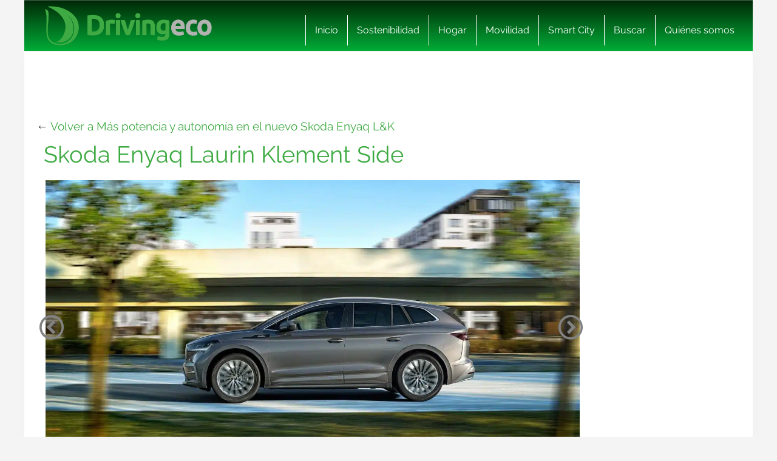

--- FILE ---
content_type: text/html; charset=UTF-8
request_url: https://www.drivingeco.com/mas-potencia-autonomia-nuevo-skoda-enyaq-lk/skoda-enyaq-laurin-klement-side/
body_size: 16456
content:
<!DOCTYPE html>
<html lang="es">
<html xmlns="https://www.w3.org/1999/xhtml" xmlns:og="https://ogp.me/ns#" xmlns:fb="https://www.facebook.com/2008/fbml">
	<head><meta charset="utf-8"><script>if(navigator.userAgent.match(/MSIE|Internet Explorer/i)||navigator.userAgent.match(/Trident\/7\..*?rv:11/i)){var href=document.location.href;if(!href.match(/[?&]nowprocket/)){if(href.indexOf("?")==-1){if(href.indexOf("#")==-1){document.location.href=href+"?nowprocket=1"}else{document.location.href=href.replace("#","?nowprocket=1#")}}else{if(href.indexOf("#")==-1){document.location.href=href+"&nowprocket=1"}else{document.location.href=href.replace("#","&nowprocket=1#")}}}}</script><script>(()=>{class RocketLazyLoadScripts{constructor(){this.v="2.0.3",this.userEvents=["keydown","keyup","mousedown","mouseup","mousemove","mouseover","mouseenter","mouseout","mouseleave","touchmove","touchstart","touchend","touchcancel","wheel","click","dblclick","input","visibilitychange"],this.attributeEvents=["onblur","onclick","oncontextmenu","ondblclick","onfocus","onmousedown","onmouseenter","onmouseleave","onmousemove","onmouseout","onmouseover","onmouseup","onmousewheel","onscroll","onsubmit"]}async t(){this.i(),this.o(),/iP(ad|hone)/.test(navigator.userAgent)&&this.h(),this.u(),this.l(this),this.m(),this.k(this),this.p(this),this._(),await Promise.all([this.R(),this.L()]),this.lastBreath=Date.now(),this.S(this),this.P(),this.D(),this.O(),this.M(),await this.C(this.delayedScripts.normal),await this.C(this.delayedScripts.defer),await this.C(this.delayedScripts.async),this.F("domReady"),await this.T(),await this.j(),await this.I(),this.F("windowLoad"),await this.A(),window.dispatchEvent(new Event("rocket-allScriptsLoaded")),this.everythingLoaded=!0,this.lastTouchEnd&&await new Promise((t=>setTimeout(t,500-Date.now()+this.lastTouchEnd))),this.H(),this.F("all"),this.U(),this.W()}i(){this.CSPIssue=sessionStorage.getItem("rocketCSPIssue"),document.addEventListener("securitypolicyviolation",(t=>{this.CSPIssue||"script-src-elem"!==t.violatedDirective||"data"!==t.blockedURI||(this.CSPIssue=!0,sessionStorage.setItem("rocketCSPIssue",!0))}),{isRocket:!0})}o(){window.addEventListener("pageshow",(t=>{this.persisted=t.persisted,this.realWindowLoadedFired=!0}),{isRocket:!0}),window.addEventListener("pagehide",(()=>{this.onFirstUserAction=null}),{isRocket:!0})}h(){let t;function e(e){t=e}window.addEventListener("touchstart",e,{isRocket:!0}),window.addEventListener("touchend",(function i(o){Math.abs(o.changedTouches[0].pageX-t.changedTouches[0].pageX)<10&&Math.abs(o.changedTouches[0].pageY-t.changedTouches[0].pageY)<10&&o.timeStamp-t.timeStamp<200&&(o.target.dispatchEvent(new PointerEvent("click",{target:o.target,bubbles:!0,cancelable:!0,detail:1})),event.preventDefault(),window.removeEventListener("touchstart",e,{isRocket:!0}),window.removeEventListener("touchend",i,{isRocket:!0}))}),{isRocket:!0})}q(t){this.userActionTriggered||("mousemove"!==t.type||this.firstMousemoveIgnored?"keyup"===t.type||"mouseover"===t.type||"mouseout"===t.type||(this.userActionTriggered=!0,this.onFirstUserAction&&this.onFirstUserAction()):this.firstMousemoveIgnored=!0),"click"===t.type&&t.preventDefault(),this.savedUserEvents.length>0&&(t.stopPropagation(),t.stopImmediatePropagation()),"touchstart"===this.lastEvent&&"touchend"===t.type&&(this.lastTouchEnd=Date.now()),"click"===t.type&&(this.lastTouchEnd=0),this.lastEvent=t.type,this.savedUserEvents.push(t)}u(){this.savedUserEvents=[],this.userEventHandler=this.q.bind(this),this.userEvents.forEach((t=>window.addEventListener(t,this.userEventHandler,{passive:!1,isRocket:!0})))}U(){this.userEvents.forEach((t=>window.removeEventListener(t,this.userEventHandler,{passive:!1,isRocket:!0}))),this.savedUserEvents.forEach((t=>{t.target.dispatchEvent(new window[t.constructor.name](t.type,t))}))}m(){this.eventsMutationObserver=new MutationObserver((t=>{const e="return false";for(const i of t){if("attributes"===i.type){const t=i.target.getAttribute(i.attributeName);t&&t!==e&&(i.target.setAttribute("data-rocket-"+i.attributeName,t),i.target["rocket"+i.attributeName]=new Function("event",t),i.target.setAttribute(i.attributeName,e))}"childList"===i.type&&i.addedNodes.forEach((t=>{if(t.nodeType===Node.ELEMENT_NODE)for(const i of t.attributes)this.attributeEvents.includes(i.name)&&i.value&&""!==i.value&&(t.setAttribute("data-rocket-"+i.name,i.value),t["rocket"+i.name]=new Function("event",i.value),t.setAttribute(i.name,e))}))}})),this.eventsMutationObserver.observe(document,{subtree:!0,childList:!0,attributeFilter:this.attributeEvents})}H(){this.eventsMutationObserver.disconnect(),this.attributeEvents.forEach((t=>{document.querySelectorAll("[data-rocket-"+t+"]").forEach((e=>{e.setAttribute(t,e.getAttribute("data-rocket-"+t)),e.removeAttribute("data-rocket-"+t)}))}))}k(t){Object.defineProperty(HTMLElement.prototype,"onclick",{get(){return this.rocketonclick||null},set(e){this.rocketonclick=e,this.setAttribute(t.everythingLoaded?"onclick":"data-rocket-onclick","this.rocketonclick(event)")}})}S(t){function e(e,i){let o=e[i];e[i]=null,Object.defineProperty(e,i,{get:()=>o,set(s){t.everythingLoaded?o=s:e["rocket"+i]=o=s}})}e(document,"onreadystatechange"),e(window,"onload"),e(window,"onpageshow");try{Object.defineProperty(document,"readyState",{get:()=>t.rocketReadyState,set(e){t.rocketReadyState=e},configurable:!0}),document.readyState="loading"}catch(t){console.log("WPRocket DJE readyState conflict, bypassing")}}l(t){this.originalAddEventListener=EventTarget.prototype.addEventListener,this.originalRemoveEventListener=EventTarget.prototype.removeEventListener,this.savedEventListeners=[],EventTarget.prototype.addEventListener=function(e,i,o){o&&o.isRocket||!t.B(e,this)&&!t.userEvents.includes(e)||t.B(e,this)&&!t.userActionTriggered||e.startsWith("rocket-")||t.everythingLoaded?t.originalAddEventListener.call(this,e,i,o):t.savedEventListeners.push({target:this,remove:!1,type:e,func:i,options:o})},EventTarget.prototype.removeEventListener=function(e,i,o){o&&o.isRocket||!t.B(e,this)&&!t.userEvents.includes(e)||t.B(e,this)&&!t.userActionTriggered||e.startsWith("rocket-")||t.everythingLoaded?t.originalRemoveEventListener.call(this,e,i,o):t.savedEventListeners.push({target:this,remove:!0,type:e,func:i,options:o})}}F(t){"all"===t&&(EventTarget.prototype.addEventListener=this.originalAddEventListener,EventTarget.prototype.removeEventListener=this.originalRemoveEventListener),this.savedEventListeners=this.savedEventListeners.filter((e=>{let i=e.type,o=e.target||window;return"domReady"===t&&"DOMContentLoaded"!==i&&"readystatechange"!==i||("windowLoad"===t&&"load"!==i&&"readystatechange"!==i&&"pageshow"!==i||(this.B(i,o)&&(i="rocket-"+i),e.remove?o.removeEventListener(i,e.func,e.options):o.addEventListener(i,e.func,e.options),!1))}))}p(t){let e;function i(e){return t.everythingLoaded?e:e.split(" ").map((t=>"load"===t||t.startsWith("load.")?"rocket-jquery-load":t)).join(" ")}function o(o){function s(e){const s=o.fn[e];o.fn[e]=o.fn.init.prototype[e]=function(){return this[0]===window&&t.userActionTriggered&&("string"==typeof arguments[0]||arguments[0]instanceof String?arguments[0]=i(arguments[0]):"object"==typeof arguments[0]&&Object.keys(arguments[0]).forEach((t=>{const e=arguments[0][t];delete arguments[0][t],arguments[0][i(t)]=e}))),s.apply(this,arguments),this}}if(o&&o.fn&&!t.allJQueries.includes(o)){const e={DOMContentLoaded:[],"rocket-DOMContentLoaded":[]};for(const t in e)document.addEventListener(t,(()=>{e[t].forEach((t=>t()))}),{isRocket:!0});o.fn.ready=o.fn.init.prototype.ready=function(i){function s(){parseInt(o.fn.jquery)>2?setTimeout((()=>i.bind(document)(o))):i.bind(document)(o)}return t.realDomReadyFired?!t.userActionTriggered||t.fauxDomReadyFired?s():e["rocket-DOMContentLoaded"].push(s):e.DOMContentLoaded.push(s),o([])},s("on"),s("one"),s("off"),t.allJQueries.push(o)}e=o}t.allJQueries=[],o(window.jQuery),Object.defineProperty(window,"jQuery",{get:()=>e,set(t){o(t)}})}P(){const t=new Map;document.write=document.writeln=function(e){const i=document.currentScript,o=document.createRange(),s=i.parentElement;let n=t.get(i);void 0===n&&(n=i.nextSibling,t.set(i,n));const c=document.createDocumentFragment();o.setStart(c,0),c.appendChild(o.createContextualFragment(e)),s.insertBefore(c,n)}}async R(){return new Promise((t=>{this.userActionTriggered?t():this.onFirstUserAction=t}))}async L(){return new Promise((t=>{document.addEventListener("DOMContentLoaded",(()=>{this.realDomReadyFired=!0,t()}),{isRocket:!0})}))}async I(){return this.realWindowLoadedFired?Promise.resolve():new Promise((t=>{window.addEventListener("load",t,{isRocket:!0})}))}M(){this.pendingScripts=[];this.scriptsMutationObserver=new MutationObserver((t=>{for(const e of t)e.addedNodes.forEach((t=>{"SCRIPT"!==t.tagName||t.noModule||t.isWPRocket||this.pendingScripts.push({script:t,promise:new Promise((e=>{const i=()=>{const i=this.pendingScripts.findIndex((e=>e.script===t));i>=0&&this.pendingScripts.splice(i,1),e()};t.addEventListener("load",i,{isRocket:!0}),t.addEventListener("error",i,{isRocket:!0}),setTimeout(i,1e3)}))})}))})),this.scriptsMutationObserver.observe(document,{childList:!0,subtree:!0})}async j(){await this.J(),this.pendingScripts.length?(await this.pendingScripts[0].promise,await this.j()):this.scriptsMutationObserver.disconnect()}D(){this.delayedScripts={normal:[],async:[],defer:[]},document.querySelectorAll("script[type$=rocketlazyloadscript]").forEach((t=>{t.hasAttribute("data-rocket-src")?t.hasAttribute("async")&&!1!==t.async?this.delayedScripts.async.push(t):t.hasAttribute("defer")&&!1!==t.defer||"module"===t.getAttribute("data-rocket-type")?this.delayedScripts.defer.push(t):this.delayedScripts.normal.push(t):this.delayedScripts.normal.push(t)}))}async _(){await this.L();let t=[];document.querySelectorAll("script[type$=rocketlazyloadscript][data-rocket-src]").forEach((e=>{let i=e.getAttribute("data-rocket-src");if(i&&!i.startsWith("data:")){i.startsWith("//")&&(i=location.protocol+i);try{const o=new URL(i).origin;o!==location.origin&&t.push({src:o,crossOrigin:e.crossOrigin||"module"===e.getAttribute("data-rocket-type")})}catch(t){}}})),t=[...new Map(t.map((t=>[JSON.stringify(t),t]))).values()],this.N(t,"preconnect")}async $(t){if(await this.G(),!0!==t.noModule||!("noModule"in HTMLScriptElement.prototype))return new Promise((e=>{let i;function o(){(i||t).setAttribute("data-rocket-status","executed"),e()}try{if(navigator.userAgent.includes("Firefox/")||""===navigator.vendor||this.CSPIssue)i=document.createElement("script"),[...t.attributes].forEach((t=>{let e=t.nodeName;"type"!==e&&("data-rocket-type"===e&&(e="type"),"data-rocket-src"===e&&(e="src"),i.setAttribute(e,t.nodeValue))})),t.text&&(i.text=t.text),t.nonce&&(i.nonce=t.nonce),i.hasAttribute("src")?(i.addEventListener("load",o,{isRocket:!0}),i.addEventListener("error",(()=>{i.setAttribute("data-rocket-status","failed-network"),e()}),{isRocket:!0}),setTimeout((()=>{i.isConnected||e()}),1)):(i.text=t.text,o()),i.isWPRocket=!0,t.parentNode.replaceChild(i,t);else{const i=t.getAttribute("data-rocket-type"),s=t.getAttribute("data-rocket-src");i?(t.type=i,t.removeAttribute("data-rocket-type")):t.removeAttribute("type"),t.addEventListener("load",o,{isRocket:!0}),t.addEventListener("error",(i=>{this.CSPIssue&&i.target.src.startsWith("data:")?(console.log("WPRocket: CSP fallback activated"),t.removeAttribute("src"),this.$(t).then(e)):(t.setAttribute("data-rocket-status","failed-network"),e())}),{isRocket:!0}),s?(t.fetchPriority="high",t.removeAttribute("data-rocket-src"),t.src=s):t.src="data:text/javascript;base64,"+window.btoa(unescape(encodeURIComponent(t.text)))}}catch(i){t.setAttribute("data-rocket-status","failed-transform"),e()}}));t.setAttribute("data-rocket-status","skipped")}async C(t){const e=t.shift();return e?(e.isConnected&&await this.$(e),this.C(t)):Promise.resolve()}O(){this.N([...this.delayedScripts.normal,...this.delayedScripts.defer,...this.delayedScripts.async],"preload")}N(t,e){this.trash=this.trash||[];let i=!0;var o=document.createDocumentFragment();t.forEach((t=>{const s=t.getAttribute&&t.getAttribute("data-rocket-src")||t.src;if(s&&!s.startsWith("data:")){const n=document.createElement("link");n.href=s,n.rel=e,"preconnect"!==e&&(n.as="script",n.fetchPriority=i?"high":"low"),t.getAttribute&&"module"===t.getAttribute("data-rocket-type")&&(n.crossOrigin=!0),t.crossOrigin&&(n.crossOrigin=t.crossOrigin),t.integrity&&(n.integrity=t.integrity),t.nonce&&(n.nonce=t.nonce),o.appendChild(n),this.trash.push(n),i=!1}})),document.head.appendChild(o)}W(){this.trash.forEach((t=>t.remove()))}async T(){try{document.readyState="interactive"}catch(t){}this.fauxDomReadyFired=!0;try{await this.G(),document.dispatchEvent(new Event("rocket-readystatechange")),await this.G(),document.rocketonreadystatechange&&document.rocketonreadystatechange(),await this.G(),document.dispatchEvent(new Event("rocket-DOMContentLoaded")),await this.G(),window.dispatchEvent(new Event("rocket-DOMContentLoaded"))}catch(t){console.error(t)}}async A(){try{document.readyState="complete"}catch(t){}try{await this.G(),document.dispatchEvent(new Event("rocket-readystatechange")),await this.G(),document.rocketonreadystatechange&&document.rocketonreadystatechange(),await this.G(),window.dispatchEvent(new Event("rocket-load")),await this.G(),window.rocketonload&&window.rocketonload(),await this.G(),this.allJQueries.forEach((t=>t(window).trigger("rocket-jquery-load"))),await this.G();const t=new Event("rocket-pageshow");t.persisted=this.persisted,window.dispatchEvent(t),await this.G(),window.rocketonpageshow&&window.rocketonpageshow({persisted:this.persisted})}catch(t){console.error(t)}}async G(){Date.now()-this.lastBreath>45&&(await this.J(),this.lastBreath=Date.now())}async J(){return document.hidden?new Promise((t=>setTimeout(t))):new Promise((t=>requestAnimationFrame(t)))}B(t,e){return e===document&&"readystatechange"===t||(e===document&&"DOMContentLoaded"===t||(e===window&&"DOMContentLoaded"===t||(e===window&&"load"===t||e===window&&"pageshow"===t)))}static run(){(new RocketLazyLoadScripts).t()}}RocketLazyLoadScripts.run()})();</script>
    
    <meta http-equiv="X-UA-Compatible" content="IE=edge">
    <meta name="viewport" content="width=device-width, initial-scale=1, maximum-scale=1">

    <meta name='robots' content='index, follow, max-image-preview:large, max-snippet:-1, max-video-preview:-1' />
	<style>img:is([sizes="auto" i], [sizes^="auto," i]) { contain-intrinsic-size: 3000px 1500px }</style>
	<meta name="uri-translation" content="on" /><link rel="alternate" hreflang="es" href="https://www.drivingeco.com/mas-potencia-autonomia-nuevo-skoda-enyaq-lk/skoda-enyaq-laurin-klement-side/" />
<link rel="alternate" hreflang="ar" href="https://www.drivingeco.com/ar/mas-potencia-autonomia-nuevo-skoda-enyaq-lk/skoda-enyaq-laurin-klement-side/" />
<link rel="alternate" hreflang="eu" href="https://www.drivingeco.com/eu/mas-potencia-autonomia-nuevo-skoda-enyaq-lk/skoda-enyaq-laurin-klement-side/" />
<link rel="alternate" hreflang="be" href="https://www.drivingeco.com/be/mas-potencia-autonomia-nuevo-skoda-enyaq-lk/skoda-enyaq-laurin-klement-side/" />
<link rel="alternate" hreflang="ca" href="https://www.drivingeco.com/ca/mas-potencia-autonomia-nuevo-skoda-enyaq-lk/skoda-enyaq-laurin-klement-side/" />
<link rel="alternate" hreflang="zh-CN" href="https://www.drivingeco.com/zh-CN/mas-potencia-autonomia-nuevo-skoda-enyaq-lk/skoda-enyaq-laurin-klement-side/" />
<link rel="alternate" hreflang="zh-TW" href="https://www.drivingeco.com/zh-TW/mas-potencia-autonomia-nuevo-skoda-enyaq-lk/skoda-enyaq-laurin-klement-side/" />
<link rel="alternate" hreflang="hr" href="https://www.drivingeco.com/hr/mas-potencia-autonomia-nuevo-skoda-enyaq-lk/skoda-enyaq-laurin-klement-side/" />
<link rel="alternate" hreflang="cs" href="https://www.drivingeco.com/cs/mas-potencia-autonomia-nuevo-skoda-enyaq-lk/skoda-enyaq-laurin-klement-side/" />
<link rel="alternate" hreflang="da" href="https://www.drivingeco.com/da/mas-potencia-autonomia-nuevo-skoda-enyaq-lk/skoda-enyaq-laurin-klement-side/" />
<link rel="alternate" hreflang="nl" href="https://www.drivingeco.com/nl/mas-potencia-autonomia-nuevo-skoda-enyaq-lk/skoda-enyaq-laurin-klement-side/" />
<link rel="alternate" hreflang="en" href="https://www.drivingeco.com/en/mas-potencia-autonomia-nuevo-skoda-enyaq-lk/skoda-enyaq-laurin-klement-side/" />
<link rel="alternate" hreflang="et" href="https://www.drivingeco.com/et/mas-potencia-autonomia-nuevo-skoda-enyaq-lk/skoda-enyaq-laurin-klement-side/" />
<link rel="alternate" hreflang="fr" href="https://www.drivingeco.com/fr/mas-potencia-autonomia-nuevo-skoda-enyaq-lk/skoda-enyaq-laurin-klement-side/" />
<link rel="alternate" hreflang="gl" href="https://www.drivingeco.com/gl/mas-potencia-autonomia-nuevo-skoda-enyaq-lk/skoda-enyaq-laurin-klement-side/" />
<link rel="alternate" hreflang="de" href="https://www.drivingeco.com/de/mas-potencia-autonomia-nuevo-skoda-enyaq-lk/skoda-enyaq-laurin-klement-side/" />
<link rel="alternate" hreflang="hu" href="https://www.drivingeco.com/hu/mas-potencia-autonomia-nuevo-skoda-enyaq-lk/skoda-enyaq-laurin-klement-side/" />
<link rel="alternate" hreflang="it" href="https://www.drivingeco.com/it/mas-potencia-autonomia-nuevo-skoda-enyaq-lk/skoda-enyaq-laurin-klement-side/" />
<link rel="alternate" hreflang="ja" href="https://www.drivingeco.com/ja/mas-potencia-autonomia-nuevo-skoda-enyaq-lk/skoda-enyaq-laurin-klement-side/" />
<link rel="alternate" hreflang="ko" href="https://www.drivingeco.com/ko/mas-potencia-autonomia-nuevo-skoda-enyaq-lk/skoda-enyaq-laurin-klement-side/" />
<link rel="alternate" hreflang="ku" href="https://www.drivingeco.com/ku/mas-potencia-autonomia-nuevo-skoda-enyaq-lk/skoda-enyaq-laurin-klement-side/" />
<link rel="alternate" hreflang="pl" href="https://www.drivingeco.com/pl/mas-potencia-autonomia-nuevo-skoda-enyaq-lk/skoda-enyaq-laurin-klement-side/" />
<link rel="alternate" hreflang="pt" href="https://www.drivingeco.com/pt/mas-potencia-autonomia-nuevo-skoda-enyaq-lk/skoda-enyaq-laurin-klement-side/" />
<link rel="alternate" hreflang="pa" href="https://www.drivingeco.com/pa/mas-potencia-autonomia-nuevo-skoda-enyaq-lk/skoda-enyaq-laurin-klement-side/" />
<link rel="alternate" hreflang="ro" href="https://www.drivingeco.com/ro/mas-potencia-autonomia-nuevo-skoda-enyaq-lk/skoda-enyaq-laurin-klement-side/" />
<link rel="alternate" hreflang="ru" href="https://www.drivingeco.com/ru/mas-potencia-autonomia-nuevo-skoda-enyaq-lk/skoda-enyaq-laurin-klement-side/" />
<link rel="alternate" hreflang="sk" href="https://www.drivingeco.com/sk/mas-potencia-autonomia-nuevo-skoda-enyaq-lk/skoda-enyaq-laurin-klement-side/" />
<link rel="alternate" hreflang="sl" href="https://www.drivingeco.com/sl/mas-potencia-autonomia-nuevo-skoda-enyaq-lk/skoda-enyaq-laurin-klement-side/" />
<link rel="alternate" hreflang="tr" href="https://www.drivingeco.com/tr/mas-potencia-autonomia-nuevo-skoda-enyaq-lk/skoda-enyaq-laurin-klement-side/" />

	<!-- This site is optimized with the Yoast SEO plugin v25.1 - https://yoast.com/wordpress/plugins/seo/ -->
	<title>Skoda Enyaq Laurin Klement Side - Driving ECO</title><link rel="preload" data-rocket-preload as="image" imagesrcset="https://i.bstr.es/drivingeco/2023/05/Skoda-Enyaq-Laurin-Klement-Side-880x495.jpg.webp 880w, https://i.bstr.es/drivingeco/2023/05/Skoda-Enyaq-Laurin-Klement-Side-1024x576.jpg.webp 1024w, https://i.bstr.es/drivingeco/2023/05/Skoda-Enyaq-Laurin-Klement-Side-768x432.jpg.webp 768w, https://i.bstr.es/drivingeco/2023/05/Skoda-Enyaq-Laurin-Klement-Side-1536x864.jpg.webp 1536w, https://i.bstr.es/drivingeco/2023/05/Skoda-Enyaq-Laurin-Klement-Side-1220x686.jpg.webp 1220w, https://i.bstr.es/drivingeco/2023/05/Skoda-Enyaq-Laurin-Klement-Side-1600x900.jpg.webp 1600w, https://i.bstr.es/drivingeco/2023/05/Skoda-Enyaq-Laurin-Klement-Side-700x394.jpg.webp 700w, https://i.bstr.es/drivingeco/2023/05/Skoda-Enyaq-Laurin-Klement-Side-400x225.jpg.webp 400w, https://i.bstr.es/drivingeco/2023/05/Skoda-Enyaq-Laurin-Klement-Side-270x152.jpg.webp 270w, https://i.bstr.es/drivingeco/2023/05/Skoda-Enyaq-Laurin-Klement-Side.jpg.webp 1920w" imagesizes="(max-width: px) 100vw, px" fetchpriority="high">
	<link rel="canonical" href="https://www.drivingeco.com/mas-potencia-autonomia-nuevo-skoda-enyaq-lk/skoda-enyaq-laurin-klement-side/" />
	<meta property="og:locale" content="es_ES" />
	<meta property="og:type" content="article" />
	<meta property="og:title" content="Skoda Enyaq Laurin Klement Side - Driving ECO" />
	<meta property="og:description" content="Skoda Enyaq Laurin Klement Side" />
	<meta property="og:url" content="https://www.drivingeco.com/mas-potencia-autonomia-nuevo-skoda-enyaq-lk/skoda-enyaq-laurin-klement-side/" />
	<meta property="og:site_name" content="Driving ECO" />
	<meta property="og:image" content="https://www.drivingeco.com/mas-potencia-autonomia-nuevo-skoda-enyaq-lk/skoda-enyaq-laurin-klement-side" />
	<meta property="og:image:width" content="1920" />
	<meta property="og:image:height" content="1080" />
	<meta property="og:image:type" content="image/jpeg" />
	<meta name="twitter:card" content="summary_large_image" />
	<script type="application/ld+json" class="yoast-schema-graph">{"@context":"https://schema.org","@graph":[{"@type":"WebPage","@id":"https://www.drivingeco.com/mas-potencia-autonomia-nuevo-skoda-enyaq-lk/skoda-enyaq-laurin-klement-side/","url":"https://www.drivingeco.com/mas-potencia-autonomia-nuevo-skoda-enyaq-lk/skoda-enyaq-laurin-klement-side/","name":"Skoda Enyaq Laurin Klement Side - Driving ECO","isPartOf":{"@id":"https://www.drivingeco.com/#website"},"primaryImageOfPage":{"@id":"https://www.drivingeco.com/mas-potencia-autonomia-nuevo-skoda-enyaq-lk/skoda-enyaq-laurin-klement-side/#primaryimage"},"image":{"@id":"https://www.drivingeco.com/mas-potencia-autonomia-nuevo-skoda-enyaq-lk/skoda-enyaq-laurin-klement-side/#primaryimage"},"thumbnailUrl":"https://i.bstr.es/drivingeco/2023/05/Skoda-Enyaq-Laurin-Klement-Side.jpg","datePublished":"2023-05-24T00:46:37+00:00","breadcrumb":{"@id":"https://www.drivingeco.com/mas-potencia-autonomia-nuevo-skoda-enyaq-lk/skoda-enyaq-laurin-klement-side/#breadcrumb"},"inLanguage":"es","potentialAction":[{"@type":"ReadAction","target":["https://www.drivingeco.com/mas-potencia-autonomia-nuevo-skoda-enyaq-lk/skoda-enyaq-laurin-klement-side/"]}]},{"@type":"ImageObject","inLanguage":"es","@id":"https://www.drivingeco.com/mas-potencia-autonomia-nuevo-skoda-enyaq-lk/skoda-enyaq-laurin-klement-side/#primaryimage","url":"https://i.bstr.es/drivingeco/2023/05/Skoda-Enyaq-Laurin-Klement-Side.jpg","contentUrl":"https://i.bstr.es/drivingeco/2023/05/Skoda-Enyaq-Laurin-Klement-Side.jpg"},{"@type":"BreadcrumbList","@id":"https://www.drivingeco.com/mas-potencia-autonomia-nuevo-skoda-enyaq-lk/skoda-enyaq-laurin-klement-side/#breadcrumb","itemListElement":[{"@type":"ListItem","position":1,"name":"Home","item":"https://www.drivingeco.com/"},{"@type":"ListItem","position":2,"name":"Más potencia y autonomía en el nuevo Skoda Enyaq L&#038;K","item":"https://www.drivingeco.com/mas-potencia-autonomia-nuevo-skoda-enyaq-lk/"},{"@type":"ListItem","position":3,"name":"Skoda Enyaq Laurin Klement Side"}]},{"@type":"WebSite","@id":"https://www.drivingeco.com/#website","url":"https://www.drivingeco.com/","name":"Driving ECO","description":"","potentialAction":[{"@type":"SearchAction","target":{"@type":"EntryPoint","urlTemplate":"https://www.drivingeco.com/?s={search_term_string}"},"query-input":{"@type":"PropertyValueSpecification","valueRequired":true,"valueName":"search_term_string"}}],"inLanguage":"es"}]}</script>
	<!-- / Yoast SEO plugin. -->


<link rel='dns-prefetch' href='//i.bstr.es' />

<style id='wp-emoji-styles-inline-css' type='text/css'>

	img.wp-smiley, img.emoji {
		display: inline !important;
		border: none !important;
		box-shadow: none !important;
		height: 1em !important;
		width: 1em !important;
		margin: 0 0.07em !important;
		vertical-align: -0.1em !important;
		background: none !important;
		padding: 0 !important;
	}
</style>
<link rel='stylesheet' id='wp-block-library-css' href='https://www.drivingeco.com/wp-includes/css/dist/block-library/style.min.css?ver=6.8.1' type='text/css' media='all' />
<style id='classic-theme-styles-inline-css' type='text/css'>
/*! This file is auto-generated */
.wp-block-button__link{color:#fff;background-color:#32373c;border-radius:9999px;box-shadow:none;text-decoration:none;padding:calc(.667em + 2px) calc(1.333em + 2px);font-size:1.125em}.wp-block-file__button{background:#32373c;color:#fff;text-decoration:none}
</style>
<style id='global-styles-inline-css' type='text/css'>
:root{--wp--preset--aspect-ratio--square: 1;--wp--preset--aspect-ratio--4-3: 4/3;--wp--preset--aspect-ratio--3-4: 3/4;--wp--preset--aspect-ratio--3-2: 3/2;--wp--preset--aspect-ratio--2-3: 2/3;--wp--preset--aspect-ratio--16-9: 16/9;--wp--preset--aspect-ratio--9-16: 9/16;--wp--preset--color--black: #000000;--wp--preset--color--cyan-bluish-gray: #abb8c3;--wp--preset--color--white: #ffffff;--wp--preset--color--pale-pink: #f78da7;--wp--preset--color--vivid-red: #cf2e2e;--wp--preset--color--luminous-vivid-orange: #ff6900;--wp--preset--color--luminous-vivid-amber: #fcb900;--wp--preset--color--light-green-cyan: #7bdcb5;--wp--preset--color--vivid-green-cyan: #00d084;--wp--preset--color--pale-cyan-blue: #8ed1fc;--wp--preset--color--vivid-cyan-blue: #0693e3;--wp--preset--color--vivid-purple: #9b51e0;--wp--preset--gradient--vivid-cyan-blue-to-vivid-purple: linear-gradient(135deg,rgba(6,147,227,1) 0%,rgb(155,81,224) 100%);--wp--preset--gradient--light-green-cyan-to-vivid-green-cyan: linear-gradient(135deg,rgb(122,220,180) 0%,rgb(0,208,130) 100%);--wp--preset--gradient--luminous-vivid-amber-to-luminous-vivid-orange: linear-gradient(135deg,rgba(252,185,0,1) 0%,rgba(255,105,0,1) 100%);--wp--preset--gradient--luminous-vivid-orange-to-vivid-red: linear-gradient(135deg,rgba(255,105,0,1) 0%,rgb(207,46,46) 100%);--wp--preset--gradient--very-light-gray-to-cyan-bluish-gray: linear-gradient(135deg,rgb(238,238,238) 0%,rgb(169,184,195) 100%);--wp--preset--gradient--cool-to-warm-spectrum: linear-gradient(135deg,rgb(74,234,220) 0%,rgb(151,120,209) 20%,rgb(207,42,186) 40%,rgb(238,44,130) 60%,rgb(251,105,98) 80%,rgb(254,248,76) 100%);--wp--preset--gradient--blush-light-purple: linear-gradient(135deg,rgb(255,206,236) 0%,rgb(152,150,240) 100%);--wp--preset--gradient--blush-bordeaux: linear-gradient(135deg,rgb(254,205,165) 0%,rgb(254,45,45) 50%,rgb(107,0,62) 100%);--wp--preset--gradient--luminous-dusk: linear-gradient(135deg,rgb(255,203,112) 0%,rgb(199,81,192) 50%,rgb(65,88,208) 100%);--wp--preset--gradient--pale-ocean: linear-gradient(135deg,rgb(255,245,203) 0%,rgb(182,227,212) 50%,rgb(51,167,181) 100%);--wp--preset--gradient--electric-grass: linear-gradient(135deg,rgb(202,248,128) 0%,rgb(113,206,126) 100%);--wp--preset--gradient--midnight: linear-gradient(135deg,rgb(2,3,129) 0%,rgb(40,116,252) 100%);--wp--preset--font-size--small: 13px;--wp--preset--font-size--medium: 20px;--wp--preset--font-size--large: 36px;--wp--preset--font-size--x-large: 42px;--wp--preset--spacing--20: 0.44rem;--wp--preset--spacing--30: 0.67rem;--wp--preset--spacing--40: 1rem;--wp--preset--spacing--50: 1.5rem;--wp--preset--spacing--60: 2.25rem;--wp--preset--spacing--70: 3.38rem;--wp--preset--spacing--80: 5.06rem;--wp--preset--shadow--natural: 6px 6px 9px rgba(0, 0, 0, 0.2);--wp--preset--shadow--deep: 12px 12px 50px rgba(0, 0, 0, 0.4);--wp--preset--shadow--sharp: 6px 6px 0px rgba(0, 0, 0, 0.2);--wp--preset--shadow--outlined: 6px 6px 0px -3px rgba(255, 255, 255, 1), 6px 6px rgba(0, 0, 0, 1);--wp--preset--shadow--crisp: 6px 6px 0px rgba(0, 0, 0, 1);}:where(.is-layout-flex){gap: 0.5em;}:where(.is-layout-grid){gap: 0.5em;}body .is-layout-flex{display: flex;}.is-layout-flex{flex-wrap: wrap;align-items: center;}.is-layout-flex > :is(*, div){margin: 0;}body .is-layout-grid{display: grid;}.is-layout-grid > :is(*, div){margin: 0;}:where(.wp-block-columns.is-layout-flex){gap: 2em;}:where(.wp-block-columns.is-layout-grid){gap: 2em;}:where(.wp-block-post-template.is-layout-flex){gap: 1.25em;}:where(.wp-block-post-template.is-layout-grid){gap: 1.25em;}.has-black-color{color: var(--wp--preset--color--black) !important;}.has-cyan-bluish-gray-color{color: var(--wp--preset--color--cyan-bluish-gray) !important;}.has-white-color{color: var(--wp--preset--color--white) !important;}.has-pale-pink-color{color: var(--wp--preset--color--pale-pink) !important;}.has-vivid-red-color{color: var(--wp--preset--color--vivid-red) !important;}.has-luminous-vivid-orange-color{color: var(--wp--preset--color--luminous-vivid-orange) !important;}.has-luminous-vivid-amber-color{color: var(--wp--preset--color--luminous-vivid-amber) !important;}.has-light-green-cyan-color{color: var(--wp--preset--color--light-green-cyan) !important;}.has-vivid-green-cyan-color{color: var(--wp--preset--color--vivid-green-cyan) !important;}.has-pale-cyan-blue-color{color: var(--wp--preset--color--pale-cyan-blue) !important;}.has-vivid-cyan-blue-color{color: var(--wp--preset--color--vivid-cyan-blue) !important;}.has-vivid-purple-color{color: var(--wp--preset--color--vivid-purple) !important;}.has-black-background-color{background-color: var(--wp--preset--color--black) !important;}.has-cyan-bluish-gray-background-color{background-color: var(--wp--preset--color--cyan-bluish-gray) !important;}.has-white-background-color{background-color: var(--wp--preset--color--white) !important;}.has-pale-pink-background-color{background-color: var(--wp--preset--color--pale-pink) !important;}.has-vivid-red-background-color{background-color: var(--wp--preset--color--vivid-red) !important;}.has-luminous-vivid-orange-background-color{background-color: var(--wp--preset--color--luminous-vivid-orange) !important;}.has-luminous-vivid-amber-background-color{background-color: var(--wp--preset--color--luminous-vivid-amber) !important;}.has-light-green-cyan-background-color{background-color: var(--wp--preset--color--light-green-cyan) !important;}.has-vivid-green-cyan-background-color{background-color: var(--wp--preset--color--vivid-green-cyan) !important;}.has-pale-cyan-blue-background-color{background-color: var(--wp--preset--color--pale-cyan-blue) !important;}.has-vivid-cyan-blue-background-color{background-color: var(--wp--preset--color--vivid-cyan-blue) !important;}.has-vivid-purple-background-color{background-color: var(--wp--preset--color--vivid-purple) !important;}.has-black-border-color{border-color: var(--wp--preset--color--black) !important;}.has-cyan-bluish-gray-border-color{border-color: var(--wp--preset--color--cyan-bluish-gray) !important;}.has-white-border-color{border-color: var(--wp--preset--color--white) !important;}.has-pale-pink-border-color{border-color: var(--wp--preset--color--pale-pink) !important;}.has-vivid-red-border-color{border-color: var(--wp--preset--color--vivid-red) !important;}.has-luminous-vivid-orange-border-color{border-color: var(--wp--preset--color--luminous-vivid-orange) !important;}.has-luminous-vivid-amber-border-color{border-color: var(--wp--preset--color--luminous-vivid-amber) !important;}.has-light-green-cyan-border-color{border-color: var(--wp--preset--color--light-green-cyan) !important;}.has-vivid-green-cyan-border-color{border-color: var(--wp--preset--color--vivid-green-cyan) !important;}.has-pale-cyan-blue-border-color{border-color: var(--wp--preset--color--pale-cyan-blue) !important;}.has-vivid-cyan-blue-border-color{border-color: var(--wp--preset--color--vivid-cyan-blue) !important;}.has-vivid-purple-border-color{border-color: var(--wp--preset--color--vivid-purple) !important;}.has-vivid-cyan-blue-to-vivid-purple-gradient-background{background: var(--wp--preset--gradient--vivid-cyan-blue-to-vivid-purple) !important;}.has-light-green-cyan-to-vivid-green-cyan-gradient-background{background: var(--wp--preset--gradient--light-green-cyan-to-vivid-green-cyan) !important;}.has-luminous-vivid-amber-to-luminous-vivid-orange-gradient-background{background: var(--wp--preset--gradient--luminous-vivid-amber-to-luminous-vivid-orange) !important;}.has-luminous-vivid-orange-to-vivid-red-gradient-background{background: var(--wp--preset--gradient--luminous-vivid-orange-to-vivid-red) !important;}.has-very-light-gray-to-cyan-bluish-gray-gradient-background{background: var(--wp--preset--gradient--very-light-gray-to-cyan-bluish-gray) !important;}.has-cool-to-warm-spectrum-gradient-background{background: var(--wp--preset--gradient--cool-to-warm-spectrum) !important;}.has-blush-light-purple-gradient-background{background: var(--wp--preset--gradient--blush-light-purple) !important;}.has-blush-bordeaux-gradient-background{background: var(--wp--preset--gradient--blush-bordeaux) !important;}.has-luminous-dusk-gradient-background{background: var(--wp--preset--gradient--luminous-dusk) !important;}.has-pale-ocean-gradient-background{background: var(--wp--preset--gradient--pale-ocean) !important;}.has-electric-grass-gradient-background{background: var(--wp--preset--gradient--electric-grass) !important;}.has-midnight-gradient-background{background: var(--wp--preset--gradient--midnight) !important;}.has-small-font-size{font-size: var(--wp--preset--font-size--small) !important;}.has-medium-font-size{font-size: var(--wp--preset--font-size--medium) !important;}.has-large-font-size{font-size: var(--wp--preset--font-size--large) !important;}.has-x-large-font-size{font-size: var(--wp--preset--font-size--x-large) !important;}
:where(.wp-block-post-template.is-layout-flex){gap: 1.25em;}:where(.wp-block-post-template.is-layout-grid){gap: 1.25em;}
:where(.wp-block-columns.is-layout-flex){gap: 2em;}:where(.wp-block-columns.is-layout-grid){gap: 2em;}
:root :where(.wp-block-pullquote){font-size: 1.5em;line-height: 1.6;}
</style>
<style id='rocket-lazyload-inline-css' type='text/css'>
.rll-youtube-player{position:relative;padding-bottom:56.23%;height:0;overflow:hidden;max-width:100%;}.rll-youtube-player:focus-within{outline: 2px solid currentColor;outline-offset: 5px;}.rll-youtube-player iframe{position:absolute;top:0;left:0;width:100%;height:100%;z-index:100;background:0 0}.rll-youtube-player img{bottom:0;display:block;left:0;margin:auto;max-width:100%;width:100%;position:absolute;right:0;top:0;border:none;height:auto;-webkit-transition:.4s all;-moz-transition:.4s all;transition:.4s all}.rll-youtube-player img:hover{-webkit-filter:brightness(75%)}.rll-youtube-player .play{height:100%;width:100%;left:0;top:0;position:absolute;background:url(https://www.drivingeco.com/wp-content/plugins/wp-rocket/assets/img/youtube.png) no-repeat center;background-color: transparent !important;cursor:pointer;border:none;}
</style>
<script type="rocketlazyloadscript" data-rocket-type="text/javascript" data-rocket-src="https://www.drivingeco.com/wp-includes/js/jquery/jquery.min.js?ver=3.7.1" id="jquery-core-js"></script>
<script type="rocketlazyloadscript" data-rocket-type="text/javascript" data-rocket-src="https://www.drivingeco.com/wp-includes/js/jquery/jquery-migrate.min.js?ver=3.4.1" id="jquery-migrate-js"></script>
<link rel="https://api.w.org/" href="https://www.drivingeco.com/wp-json/" /><link rel="alternate" title="JSON" type="application/json" href="https://www.drivingeco.com/wp-json/wp/v2/media/52710" /><link rel="alternate" title="oEmbed (JSON)" type="application/json+oembed" href="https://www.drivingeco.com/wp-json/oembed/1.0/embed?url=https%3A%2F%2Fwww.drivingeco.com%2Fmas-potencia-autonomia-nuevo-skoda-enyaq-lk%2Fskoda-enyaq-laurin-klement-side%2F" />
<link rel="alternate" title="oEmbed (XML)" type="text/xml+oembed" href="https://www.drivingeco.com/wp-json/oembed/1.0/embed?url=https%3A%2F%2Fwww.drivingeco.com%2Fmas-potencia-autonomia-nuevo-skoda-enyaq-lk%2Fskoda-enyaq-laurin-klement-side%2F&#038;format=xml" />
	<link rel="icon" type="image/png" href="https://www.drivingeco.com/wp-content/uploads/2018/08/drivingeco-16x16.png">
	<link rel="apple-touch-icon-precomposed" sizes="76x76" href="https://www.drivingeco.com/wp-content/uploads/2018/08/drivingeco76x76.png"/>
	<link rel="apple-touch-icon-precomposed" sizes="120x120" href="https://www.drivingeco.com/wp-content/uploads/2018/08/drivingeco120x120.png"/>
	<link rel="apple-touch-icon-precomposed" sizes="152x152" href="https://www.drivingeco.com/wp-content/uploads/2018/08/drivingeco152x152.png"/>
	<link rel="apple-touch-icon-precomposed" sizes="114x114" href="https://www.drivingeco.com/wp-content/uploads/2018/08/drivingeco120x120.png"/>
	<link rel="apple-touch-icon-precomposed" sizes="144x144" href="https://www.drivingeco.com/wp-content/uploads/2018/08/drivingeco144x144.png"/>	
<!-- incrementa -->	    <script type="rocketlazyloadscript" async data-rocket-type='text/javascript'>
            var a = new XMLHttpRequest();
            a.open("GET","https://www.drivingeco.com/wp-content/themes/comun9/incrementa.php?id=52710&bd=drivingeco");
            a.send(null);
	   </script>
				
			<script type="application/ld+json">
			{
			  "@context": "https://schema.org",
			  "@type": "NewsArticle",
			  "mainEntityOfPage": {
			    "@type": "WebPage",
			    "@id": "https://www.drivingeco.com/mas-potencia-autonomia-nuevo-skoda-enyaq-lk/skoda-enyaq-laurin-klement-side/"
			  },
			  "headline": "",
			  "image": "https://i.bstr.es/drivingeco/2023/05/Skoda-Enyaq-Laurin-Klement-Side-880x495.jpg",
			  "datePublished": "2023-05-24",
			  "dateModified": "2023-05-24",
			  "author": {
			    "@type": "Person",
			    "name": "Javier Cantagalli"
			  },
			   "publisher": {
			    "@type": "Organization",
			    "name": "drivingeco",
			    "logo": {
			      "@type": "ImageObject",
			      "url": "https://www.drivingeco.com/favicon.ico"
			    }
			  },
			  "description": "Skoda Enyaq Laurin Klement Side"
			}
			</script>	
		<!-- ## NXS/OG ## --><!-- ## NXSOGTAGS ## --><!-- ## NXS/OG ## -->
<noscript><style id="rocket-lazyload-nojs-css">.rll-youtube-player, [data-lazy-src]{display:none !important;}</style></noscript>





<!-- Google Tag Manager -->
<script type="rocketlazyloadscript">(function(w,d,s,l,i){w[l]=w[l]||[];w[l].push({'gtm.start':
new Date().getTime(),event:'gtm.js'});var f=d.getElementsByTagName(s)[0],
j=d.createElement(s),dl=l!='dataLayer'?'&l='+l:'';j.async=true;j.src=
'https://www.googletagmanager.com/gtm.js?id='+i+dl;f.parentNode.insertBefore(j,f);
})(window,document,'script','dataLayer','GTM-MGNRFSQ');</script>
<!-- End Google Tag Manager -->


<noscript><style type="text/css"> .wpb_animate_when_almost_visible { opacity: 1; }</style></noscript>

<!-- Google Tag Manager (noscript) -->
<noscript><iframe src="https://www.googletagmanager.com/ns.html?id=GTM-MGNRFSQ"
height="0" width="0" style="display:none;visibility:hidden"></iframe></noscript>
<!-- End Google Tag Manager (noscript) -->



<script type="rocketlazyloadscript">var adTarget="";</script>
<script type="rocketlazyloadscript" data-rocket-src="https://tmadspot.s3.eu-west-3.amazonaws.com/ads/250199.js"></script>
<script type="rocketlazyloadscript" async data-rocket-src="https://t.seedtag.com/t/7860-6497-01.js"></script>


		
	
	<!-- google adsense + adspot -->
	<script type="rocketlazyloadscript">
		var currentLang = document.getElementsByTagName('html')[0].getAttribute('lang');
		console.log(currentLang);
		if ( currentLang !== 'es' && currentLang !== 'es-ES' &&  currentLang !== 'pt' && currentLang !== 'pt-PT') {
			var script = document.createElement('script');
			script.async = true;
			script.src = 'https://pagead2.googlesyndication.com/pagead/js/adsbygoogle.js?client=ca-pub-0089260600075656';
			script.crossOrigin = 'anonymous';
			document.head.appendChild(script);
		}
		else{
			var script = document.createElement('script');
			script.async = true;
			script.src = 'https://ssm.codes/smart-tag/drivingeco.js';
			document.head.appendChild(script);

		}
	</script>
	<!-- google adsense -->





<!-- Google tag (gtag.js) -->
<script type="rocketlazyloadscript" async data-rocket-src="https://www.googletagmanager.com/gtag/js?id=G-CE3ZWTD17F"></script>
<script type="rocketlazyloadscript">
  window.dataLayer = window.dataLayer || [];
  function gtag(){dataLayer.push(arguments);}
  gtag('js', new Date());

	gtag('config', 'G-CE3ZWTD17F', {
	   'custom_map': {
	     'dimension1': 'domain'
	   }
	});
	
	gtag('event', 'set_domain', {'domain': 'drivingeco.com'});
</script>



    

         
	
  <meta name="generator" content="WP Rocket 3.18.3" data-wpr-features="wpr_delay_js wpr_minify_js wpr_lazyload_images wpr_lazyload_iframes wpr_oci wpr_minify_css wpr_preload_links wpr_desktop" /></head>
  <body class="attachment wp-singular attachment-template-default single single-attachment postid-52710 attachmentid-52710 attachment-jpeg wp-theme-comun9 wp-child-theme-drivingeco skoda-enyaq-laurin-klement-side">
  
	
	

	
	
<nav class="navbar navbar-default" role="navigation">
	<div  class="row">
  <!-- El logotipo y el icono que despliega el menú se agrupan
       para mostrarlos mejor en los dispositivos móviles -->
  <div class="navbar-header">
   	<button class="navbar-toggle" type="button" data-bs-toggle="collapse" data-bs-target="#navbar" aria-controls="navbar" aria-expanded="false" aria-label="Toggle navigation">
      <span class="sr-only">Desplegar navegación</span>
      <span class="icon-bar"></span>
      <span class="icon-bar"></span>
      <span class="icon-bar"></span>
    </button>

    <a class="navbar-brand" href="https://www.drivingeco.com" aria-label="logo cabecera"></a>
  </div>
 
  <div id="navbar" class="navbar-collapse collapse">
          <div class="menu-navbar-container"><ul id="menu-navbar" class="nav navbar-nav"><li id="menu-item-135" class="menu-item menu-item-type-post_type menu-item-object-page menu-item-home menu-item-135"><a href="https://www.drivingeco.com/">Inicio</a></li>
<li id="menu-item-56116" class="menu-item menu-item-type-taxonomy menu-item-object-category menu-item-56116"><a href="https://www.drivingeco.com/sostenibilidad/">Sostenibilidad</a></li>
<li id="menu-item-56118" class="menu-item menu-item-type-taxonomy menu-item-object-category menu-item-56118"><a href="https://www.drivingeco.com/hogar/">Hogar</a></li>
<li id="menu-item-56229" class="menu-item menu-item-type-taxonomy menu-item-object-category menu-item-56229"><a href="https://www.drivingeco.com/movilidad/">Movilidad</a></li>
<li id="menu-item-56117" class="menu-item menu-item-type-taxonomy menu-item-object-category menu-item-56117"><a href="https://www.drivingeco.com/smart-city/">Smart City</a></li>
<li id="menu-item-16671" class="menu-item menu-item-type-post_type menu-item-object-page menu-item-16671"><a href="https://www.drivingeco.com/buscar/">Buscar</a></li>
<li id="menu-item-26509" class="menu-item menu-item-type-post_type menu-item-object-page menu-item-26509"><a href="https://www.drivingeco.com/quienes-somos/">Quiénes somos</a></li>
</ul></div>        </div><!--/.navbar-collapse -->
    </div><!--/.row -->
</nav>
  

    <div  class="main-content">
	<section >
		
	
    	<div class="row">
		
	        <div class="col-md-12 center fullpubli">
	        	<div id="mega-sup"></div><div id="interstitial"></div><div id="sky-left"></div><div id="sky-right"></div>	        </div>
	
						  <div class="contenido-galeria"> 
				<div class="content">
											<div class="galeria" id="post-52710">
														<div class="boton-social">
															</div>

							 
								&larr; <a href="https://www.drivingeco.com/mas-potencia-autonomia-nuevo-skoda-enyaq-lk/" rel="nofollow">Volver a Más potencia y autonomía en el nuevo Skoda Enyaq L&#038;K</a>
							
							<h1 class="tit-galeria">Skoda Enyaq Laurin Klement Side</h1>
							
							<div class="entry">
																								
																<div id="imagen" class="contenedor-de-imagen">
									<picture class="img-responsive aligncenter">
<source type="image/webp" srcset="https://i.bstr.es/drivingeco/2023/05/Skoda-Enyaq-Laurin-Klement-Side-880x495.jpg.webp 880w, https://i.bstr.es/drivingeco/2023/05/Skoda-Enyaq-Laurin-Klement-Side-1024x576.jpg.webp 1024w, https://i.bstr.es/drivingeco/2023/05/Skoda-Enyaq-Laurin-Klement-Side-768x432.jpg.webp 768w, https://i.bstr.es/drivingeco/2023/05/Skoda-Enyaq-Laurin-Klement-Side-1536x864.jpg.webp 1536w, https://i.bstr.es/drivingeco/2023/05/Skoda-Enyaq-Laurin-Klement-Side-1220x686.jpg.webp 1220w, https://i.bstr.es/drivingeco/2023/05/Skoda-Enyaq-Laurin-Klement-Side-1600x900.jpg.webp 1600w, https://i.bstr.es/drivingeco/2023/05/Skoda-Enyaq-Laurin-Klement-Side-700x394.jpg.webp 700w, https://i.bstr.es/drivingeco/2023/05/Skoda-Enyaq-Laurin-Klement-Side-400x225.jpg.webp 400w, https://i.bstr.es/drivingeco/2023/05/Skoda-Enyaq-Laurin-Klement-Side-270x152.jpg.webp 270w, https://i.bstr.es/drivingeco/2023/05/Skoda-Enyaq-Laurin-Klement-Side.jpg.webp 1920w" sizes="(max-width: px) 100vw, px"/>
<img data-no-lazy="" fetchpriority="high" src="https://i.bstr.es/drivingeco/2023/05/Skoda-Enyaq-Laurin-Klement-Side-880x495.jpg" srcset="https://i.bstr.es/drivingeco/2023/05/Skoda-Enyaq-Laurin-Klement-Side-880x495.jpg 880w, https://i.bstr.es/drivingeco/2023/05/Skoda-Enyaq-Laurin-Klement-Side-1024x576.jpg 1024w, https://i.bstr.es/drivingeco/2023/05/Skoda-Enyaq-Laurin-Klement-Side-768x432.jpg 768w, https://i.bstr.es/drivingeco/2023/05/Skoda-Enyaq-Laurin-Klement-Side-1536x864.jpg 1536w, https://i.bstr.es/drivingeco/2023/05/Skoda-Enyaq-Laurin-Klement-Side-1220x686.jpg 1220w, https://i.bstr.es/drivingeco/2023/05/Skoda-Enyaq-Laurin-Klement-Side-1600x900.jpg 1600w, https://i.bstr.es/drivingeco/2023/05/Skoda-Enyaq-Laurin-Klement-Side-700x394.jpg 700w, https://i.bstr.es/drivingeco/2023/05/Skoda-Enyaq-Laurin-Klement-Side-400x225.jpg 400w, https://i.bstr.es/drivingeco/2023/05/Skoda-Enyaq-Laurin-Klement-Side-270x152.jpg 270w, https://i.bstr.es/drivingeco/2023/05/Skoda-Enyaq-Laurin-Klement-Side.jpg 1920w" sizes="(max-width: px) 100vw, px" alt="" width="880" height="495"/>
</picture>

								
									<div class="navegacion-galeria">
																					<div class="atras"><a href="https://www.drivingeco.com/mas-potencia-autonomia-nuevo-skoda-enyaq-lk/skoda-enyaq-laurin-klement-front/#imagen"><span class="icon-circle-left"></span></a></div>
																															<div class="adelante"><a href="https://www.drivingeco.com/mas-potencia-autonomia-nuevo-skoda-enyaq-lk/skoda-enyaq-laurin-klement-coupe/#imagen"><span class="icon-circle-right"></span></a></div>
																			</div>

																			<div class="both"><a href="https://i.bstr.es/drivingeco/2023/05/Skoda-Enyaq-Laurin-Klement-Side.jpg" target="_blank" class="vistacompleta">Clic para pantalla completa</a></div>
																	
								</div>

								<div class="both publi-image-abajo">
								</div>
						   </div>
						</div>

							
									
					</div><!-- Fin class content -->

				</div><!-- FIN contenido-galeria -->
				
				<div class="col-md-3 publimargen">
					<div id="roba1"></div>				</div>
				
				<div class="col-md-12">
					<div class='gallery'><dl class='gallery-item'>
                    <dt class='gallery-icon landscape'>
                            <a href='https://www.drivingeco.com/mas-potencia-autonomia-nuevo-skoda-enyaq-lk/skoda-enyaq-laurin-klement-front/'><picture decoding="async" class="attachment-gallery-thumbnail2 size-gallery-thumbnail2">
<source type="image/webp" srcset="https://i.bstr.es/drivingeco/2023/05/Skoda-Enyaq-Laurin-Klement-Front-226x166.jpg.webp 226w, https://i.bstr.es/drivingeco/2023/05/Skoda-Enyaq-Laurin-Klement-Front-135x100.jpg.webp 135w, https://i.bstr.es/drivingeco/2023/05/Skoda-Enyaq-Laurin-Klement-Front-202x149.jpg.webp 202w" sizes="(max-width: 226px) 100vw, 226px"/>
<img src="https://i.bstr.es/comun/1x1.trans.gif" data-lazy-src="https://i.bstr.es/drivingeco/2023/05/Skoda-Enyaq-Laurin-Klement-Front-226x166.jpg" decoding="async" width="226" height="166" alt="Skoda Enyaq Laurin Klement Front" srcset="https://i.bstr.es/drivingeco/2023/05/Skoda-Enyaq-Laurin-Klement-Front-226x166.jpg 226w, https://i.bstr.es/drivingeco/2023/05/Skoda-Enyaq-Laurin-Klement-Front-135x100.jpg 135w, https://i.bstr.es/drivingeco/2023/05/Skoda-Enyaq-Laurin-Klement-Front-202x149.jpg 202w" sizes="(max-width: 226px) 100vw, 226px"/>
</picture>
<noscript><picture decoding="async" class="attachment-gallery-thumbnail2 size-gallery-thumbnail2">
<source type="image/webp" srcset="https://i.bstr.es/drivingeco/2023/05/Skoda-Enyaq-Laurin-Klement-Front-226x166.jpg.webp 226w, https://i.bstr.es/drivingeco/2023/05/Skoda-Enyaq-Laurin-Klement-Front-135x100.jpg.webp 135w, https://i.bstr.es/drivingeco/2023/05/Skoda-Enyaq-Laurin-Klement-Front-202x149.jpg.webp 202w" sizes="(max-width: 226px) 100vw, 226px"/>
<img decoding="async" width="226" height="166" src="https://i.bstr.es/drivingeco/2023/05/Skoda-Enyaq-Laurin-Klement-Front-226x166.jpg" alt="Skoda Enyaq Laurin Klement Front" srcset="https://i.bstr.es/drivingeco/2023/05/Skoda-Enyaq-Laurin-Klement-Front-226x166.jpg 226w, https://i.bstr.es/drivingeco/2023/05/Skoda-Enyaq-Laurin-Klement-Front-135x100.jpg 135w, https://i.bstr.es/drivingeco/2023/05/Skoda-Enyaq-Laurin-Klement-Front-202x149.jpg 202w" sizes="(max-width: 226px) 100vw, 226px"/>
</picture>
</noscript></a>
                    </dt></dl><dl class='gallery-item'>
                    <dt class='gallery-icon landscape'>
                            <a href='https://www.drivingeco.com/mas-potencia-autonomia-nuevo-skoda-enyaq-lk/skoda-enyaq-laurin-klement-side/'><picture decoding="async" class="attachment-gallery-thumbnail2 size-gallery-thumbnail2">
<source type="image/webp" srcset="https://i.bstr.es/drivingeco/2023/05/Skoda-Enyaq-Laurin-Klement-Side-226x166.jpg.webp 226w, https://i.bstr.es/drivingeco/2023/05/Skoda-Enyaq-Laurin-Klement-Side-135x100.jpg.webp 135w, https://i.bstr.es/drivingeco/2023/05/Skoda-Enyaq-Laurin-Klement-Side-202x149.jpg.webp 202w" sizes="(max-width: 226px) 100vw, 226px"/>
<img src="https://i.bstr.es/comun/1x1.trans.gif" data-lazy-src="https://i.bstr.es/drivingeco/2023/05/Skoda-Enyaq-Laurin-Klement-Side-226x166.jpg" decoding="async" width="226" height="166" alt="Skoda Enyaq Laurin Klement Side" srcset="https://i.bstr.es/drivingeco/2023/05/Skoda-Enyaq-Laurin-Klement-Side-226x166.jpg 226w, https://i.bstr.es/drivingeco/2023/05/Skoda-Enyaq-Laurin-Klement-Side-135x100.jpg 135w, https://i.bstr.es/drivingeco/2023/05/Skoda-Enyaq-Laurin-Klement-Side-202x149.jpg 202w" sizes="(max-width: 226px) 100vw, 226px"/>
</picture>
<noscript><picture decoding="async" class="attachment-gallery-thumbnail2 size-gallery-thumbnail2">
<source type="image/webp" srcset="https://i.bstr.es/drivingeco/2023/05/Skoda-Enyaq-Laurin-Klement-Side-226x166.jpg.webp 226w, https://i.bstr.es/drivingeco/2023/05/Skoda-Enyaq-Laurin-Klement-Side-135x100.jpg.webp 135w, https://i.bstr.es/drivingeco/2023/05/Skoda-Enyaq-Laurin-Klement-Side-202x149.jpg.webp 202w" sizes="(max-width: 226px) 100vw, 226px"/>
<img decoding="async" width="226" height="166" src="https://i.bstr.es/drivingeco/2023/05/Skoda-Enyaq-Laurin-Klement-Side-226x166.jpg" alt="Skoda Enyaq Laurin Klement Side" srcset="https://i.bstr.es/drivingeco/2023/05/Skoda-Enyaq-Laurin-Klement-Side-226x166.jpg 226w, https://i.bstr.es/drivingeco/2023/05/Skoda-Enyaq-Laurin-Klement-Side-135x100.jpg 135w, https://i.bstr.es/drivingeco/2023/05/Skoda-Enyaq-Laurin-Klement-Side-202x149.jpg 202w" sizes="(max-width: 226px) 100vw, 226px"/>
</picture>
</noscript></a>
                    </dt></dl><dl class='gallery-item'>
                    <dt class='gallery-icon landscape'>
                            <a href='https://www.drivingeco.com/mas-potencia-autonomia-nuevo-skoda-enyaq-lk/skoda-enyaq-laurin-klement-coupe/'><picture decoding="async" class="attachment-gallery-thumbnail2 size-gallery-thumbnail2">
<source type="image/webp" srcset="https://i.bstr.es/drivingeco/2023/05/Skoda-Enyaq-Laurin-Klement-Coupe-226x166.jpg.webp 226w, https://i.bstr.es/drivingeco/2023/05/Skoda-Enyaq-Laurin-Klement-Coupe-135x100.jpg.webp 135w, https://i.bstr.es/drivingeco/2023/05/Skoda-Enyaq-Laurin-Klement-Coupe-202x149.jpg.webp 202w" sizes="(max-width: 226px) 100vw, 226px"/>
<img src="https://i.bstr.es/comun/1x1.trans.gif" data-lazy-src="https://i.bstr.es/drivingeco/2023/05/Skoda-Enyaq-Laurin-Klement-Coupe-226x166.jpg" decoding="async" width="226" height="166" alt="Skoda Enyaq Laurin Klement Coupe" srcset="https://i.bstr.es/drivingeco/2023/05/Skoda-Enyaq-Laurin-Klement-Coupe-226x166.jpg 226w, https://i.bstr.es/drivingeco/2023/05/Skoda-Enyaq-Laurin-Klement-Coupe-135x100.jpg 135w, https://i.bstr.es/drivingeco/2023/05/Skoda-Enyaq-Laurin-Klement-Coupe-202x149.jpg 202w" sizes="(max-width: 226px) 100vw, 226px"/>
</picture>
<noscript><picture decoding="async" class="attachment-gallery-thumbnail2 size-gallery-thumbnail2">
<source type="image/webp" srcset="https://i.bstr.es/drivingeco/2023/05/Skoda-Enyaq-Laurin-Klement-Coupe-226x166.jpg.webp 226w, https://i.bstr.es/drivingeco/2023/05/Skoda-Enyaq-Laurin-Klement-Coupe-135x100.jpg.webp 135w, https://i.bstr.es/drivingeco/2023/05/Skoda-Enyaq-Laurin-Klement-Coupe-202x149.jpg.webp 202w" sizes="(max-width: 226px) 100vw, 226px"/>
<img decoding="async" width="226" height="166" src="https://i.bstr.es/drivingeco/2023/05/Skoda-Enyaq-Laurin-Klement-Coupe-226x166.jpg" alt="Skoda Enyaq Laurin Klement Coupe" srcset="https://i.bstr.es/drivingeco/2023/05/Skoda-Enyaq-Laurin-Klement-Coupe-226x166.jpg 226w, https://i.bstr.es/drivingeco/2023/05/Skoda-Enyaq-Laurin-Klement-Coupe-135x100.jpg 135w, https://i.bstr.es/drivingeco/2023/05/Skoda-Enyaq-Laurin-Klement-Coupe-202x149.jpg 202w" sizes="(max-width: 226px) 100vw, 226px"/>
</picture>
</noscript></a>
                    </dt></dl></div>


					<div id="roba2"></div>					<div id="roba3"></div>
				</div>


				
			</div> <!-- FIN row -->
			
			

		</div>


</section>
</div> <!-- end main-content -->

	<footer >
	
		<div  class="tono">
			<div  class="row institucional"><ul id="menu-legal-pie" class=""><li id="menu-item-16547" class="menu-item menu-item-type-custom menu-item-object-custom menu-item-16547"><a href="https://www.highmotor.com/">Highmotor</a></li>
<li id="menu-item-21507" class="menu-item menu-item-type-custom menu-item-object-custom menu-item-21507"><a href="https://www.topventascoches.com/">Top Ventas Coches</a></li>
<li id="menu-item-51179" class="menu-item menu-item-type-custom menu-item-object-custom menu-item-51179"><a href="https://www.espaciofurgo.com/">Espacio Furgo</a></li>
<li id="menu-item-32051" class="menu-item menu-item-type-custom menu-item-object-custom menu-item-32051"><a href="https://www.drivingeco.com/aviso-legal/">Aviso Legal</a></li>
<li id="menu-item-51824" class="menu-item menu-item-type-post_type menu-item-object-page menu-item-51824"><a href="https://www.drivingeco.com/politica-privacidad/">Política de Privacidad</a></li>
</ul></div>		</div>
	</footer>

   <!-- Bootstrap core JavaScript
    ================================================== -->
    <!-- Placed at the end of the document so the pages load faster -->
    <script type="rocketlazyloadscript">//window.jQuery || document.write('<script data-minify="1" async src="https://www.drivingeco.com/wp-content/cache/min/1/ajax/libs/jquery/3.1.1/jquery.min.js?ver=1764074335"><\/script>')</script>
    <script type="rocketlazyloadscript" data-minify="1" data-rocket-src="https://www.drivingeco.com/wp-content/cache/min/1/npm/@popperjs/core@2.9.2/dist/umd/popper.min.js?ver=1764074336" crossorigin="anonymous"></script>
    <script type="rocketlazyloadscript" data-minify="1" data-rocket-src="https://www.drivingeco.com/wp-content/cache/min/1/npm/bootstrap@5.0.2/dist/js/bootstrap.min.js?ver=1764074336" crossorigin="anonymous"></script>
    <!-- IE10 viewport hack for Surface/desktop Windows 8 bug -->
    <script type="rocketlazyloadscript" data-minify="1" async data-rocket-src="https://www.drivingeco.com/wp-content/cache/min/1/comun/ie10-viewport-bug-workaround.min.js?ver=1764074336"></script>
   
 

	


   <script type="speculationrules">
{"prefetch":[{"source":"document","where":{"and":[{"href_matches":"\/*"},{"not":{"href_matches":["\/wp-*.php","\/wp-admin\/*","\/drivingeco\/*","\/wp-content\/*","\/wp-content\/plugins\/*","\/wp-content\/themes\/drivingeco\/*","\/wp-content\/themes\/comun9\/*","\/*\\?(.+)"]}},{"not":{"selector_matches":"a[rel~=\"nofollow\"]"}},{"not":{"selector_matches":".no-prefetch, .no-prefetch a"}}]},"eagerness":"conservative"}]}
</script>
<div  class="gtranslate_wrapper" id="gt-wrapper-44395063"></div><link data-minify="1" rel='stylesheet' id='fonts-kyalami-css' href='https://www.drivingeco.com/wp-content/cache/min/1/comun/fonts-kyalami.css?ver=1764074335' type='text/css' media='all' />
<link data-minify="1" rel='stylesheet' id='bootstrap-css' href='https://www.drivingeco.com/wp-content/cache/min/1/comun/bootstrap.min.css?ver=1764074335' type='text/css' media='all' />
<link data-minify="1" rel='stylesheet' id='style-css' href='https://www.drivingeco.com/wp-content/cache/min/1/wp-content/themes/comun9/style.css?ver=1764074335' type='text/css' media='all' />
<link data-minify="1" rel='stylesheet' id='child-style-css' href='https://www.drivingeco.com/wp-content/cache/min/1/wp-content/themes/drivingeco/style.css?ver=1764074335' type='text/css' media='all' />
<link data-minify="1" rel='stylesheet' id='fontawesome-css' href='https://www.drivingeco.com/wp-content/cache/min/1/ajax/libs/font-awesome/4.7.0/css/font-awesome.min.css?ver=1764074335' type='text/css' media='all' />
<script type="rocketlazyloadscript" data-rocket-type="text/javascript" id="rocket-browser-checker-js-after">
/* <![CDATA[ */
"use strict";var _createClass=function(){function defineProperties(target,props){for(var i=0;i<props.length;i++){var descriptor=props[i];descriptor.enumerable=descriptor.enumerable||!1,descriptor.configurable=!0,"value"in descriptor&&(descriptor.writable=!0),Object.defineProperty(target,descriptor.key,descriptor)}}return function(Constructor,protoProps,staticProps){return protoProps&&defineProperties(Constructor.prototype,protoProps),staticProps&&defineProperties(Constructor,staticProps),Constructor}}();function _classCallCheck(instance,Constructor){if(!(instance instanceof Constructor))throw new TypeError("Cannot call a class as a function")}var RocketBrowserCompatibilityChecker=function(){function RocketBrowserCompatibilityChecker(options){_classCallCheck(this,RocketBrowserCompatibilityChecker),this.passiveSupported=!1,this._checkPassiveOption(this),this.options=!!this.passiveSupported&&options}return _createClass(RocketBrowserCompatibilityChecker,[{key:"_checkPassiveOption",value:function(self){try{var options={get passive(){return!(self.passiveSupported=!0)}};window.addEventListener("test",null,options),window.removeEventListener("test",null,options)}catch(err){self.passiveSupported=!1}}},{key:"initRequestIdleCallback",value:function(){!1 in window&&(window.requestIdleCallback=function(cb){var start=Date.now();return setTimeout(function(){cb({didTimeout:!1,timeRemaining:function(){return Math.max(0,50-(Date.now()-start))}})},1)}),!1 in window&&(window.cancelIdleCallback=function(id){return clearTimeout(id)})}},{key:"isDataSaverModeOn",value:function(){return"connection"in navigator&&!0===navigator.connection.saveData}},{key:"supportsLinkPrefetch",value:function(){var elem=document.createElement("link");return elem.relList&&elem.relList.supports&&elem.relList.supports("prefetch")&&window.IntersectionObserver&&"isIntersecting"in IntersectionObserverEntry.prototype}},{key:"isSlowConnection",value:function(){return"connection"in navigator&&"effectiveType"in navigator.connection&&("2g"===navigator.connection.effectiveType||"slow-2g"===navigator.connection.effectiveType)}}]),RocketBrowserCompatibilityChecker}();
/* ]]> */
</script>
<script type="text/javascript" id="rocket-preload-links-js-extra">
/* <![CDATA[ */
var RocketPreloadLinksConfig = {"excludeUris":"\/(?:.+\/)?feed(?:\/(?:.+\/?)?)?$|\/(?:.+\/)?embed\/|\/(index.php\/)?(.*)wp-json(\/.*|$)|\/refer\/|\/go\/|\/recommend\/|\/recommends\/","usesTrailingSlash":"1","imageExt":"jpg|jpeg|gif|png|tiff|bmp|webp|avif|pdf|doc|docx|xls|xlsx|php","fileExt":"jpg|jpeg|gif|png|tiff|bmp|webp|avif|pdf|doc|docx|xls|xlsx|php|html|htm","siteUrl":"https:\/\/www.drivingeco.com","onHoverDelay":"100","rateThrottle":"3"};
/* ]]> */
</script>
<script type="rocketlazyloadscript" data-rocket-type="text/javascript" id="rocket-preload-links-js-after">
/* <![CDATA[ */
(function() {
"use strict";var r="function"==typeof Symbol&&"symbol"==typeof Symbol.iterator?function(e){return typeof e}:function(e){return e&&"function"==typeof Symbol&&e.constructor===Symbol&&e!==Symbol.prototype?"symbol":typeof e},e=function(){function i(e,t){for(var n=0;n<t.length;n++){var i=t[n];i.enumerable=i.enumerable||!1,i.configurable=!0,"value"in i&&(i.writable=!0),Object.defineProperty(e,i.key,i)}}return function(e,t,n){return t&&i(e.prototype,t),n&&i(e,n),e}}();function i(e,t){if(!(e instanceof t))throw new TypeError("Cannot call a class as a function")}var t=function(){function n(e,t){i(this,n),this.browser=e,this.config=t,this.options=this.browser.options,this.prefetched=new Set,this.eventTime=null,this.threshold=1111,this.numOnHover=0}return e(n,[{key:"init",value:function(){!this.browser.supportsLinkPrefetch()||this.browser.isDataSaverModeOn()||this.browser.isSlowConnection()||(this.regex={excludeUris:RegExp(this.config.excludeUris,"i"),images:RegExp(".("+this.config.imageExt+")$","i"),fileExt:RegExp(".("+this.config.fileExt+")$","i")},this._initListeners(this))}},{key:"_initListeners",value:function(e){-1<this.config.onHoverDelay&&document.addEventListener("mouseover",e.listener.bind(e),e.listenerOptions),document.addEventListener("mousedown",e.listener.bind(e),e.listenerOptions),document.addEventListener("touchstart",e.listener.bind(e),e.listenerOptions)}},{key:"listener",value:function(e){var t=e.target.closest("a"),n=this._prepareUrl(t);if(null!==n)switch(e.type){case"mousedown":case"touchstart":this._addPrefetchLink(n);break;case"mouseover":this._earlyPrefetch(t,n,"mouseout")}}},{key:"_earlyPrefetch",value:function(t,e,n){var i=this,r=setTimeout(function(){if(r=null,0===i.numOnHover)setTimeout(function(){return i.numOnHover=0},1e3);else if(i.numOnHover>i.config.rateThrottle)return;i.numOnHover++,i._addPrefetchLink(e)},this.config.onHoverDelay);t.addEventListener(n,function e(){t.removeEventListener(n,e,{passive:!0}),null!==r&&(clearTimeout(r),r=null)},{passive:!0})}},{key:"_addPrefetchLink",value:function(i){return this.prefetched.add(i.href),new Promise(function(e,t){var n=document.createElement("link");n.rel="prefetch",n.href=i.href,n.onload=e,n.onerror=t,document.head.appendChild(n)}).catch(function(){})}},{key:"_prepareUrl",value:function(e){if(null===e||"object"!==(void 0===e?"undefined":r(e))||!1 in e||-1===["http:","https:"].indexOf(e.protocol))return null;var t=e.href.substring(0,this.config.siteUrl.length),n=this._getPathname(e.href,t),i={original:e.href,protocol:e.protocol,origin:t,pathname:n,href:t+n};return this._isLinkOk(i)?i:null}},{key:"_getPathname",value:function(e,t){var n=t?e.substring(this.config.siteUrl.length):e;return n.startsWith("/")||(n="/"+n),this._shouldAddTrailingSlash(n)?n+"/":n}},{key:"_shouldAddTrailingSlash",value:function(e){return this.config.usesTrailingSlash&&!e.endsWith("/")&&!this.regex.fileExt.test(e)}},{key:"_isLinkOk",value:function(e){return null!==e&&"object"===(void 0===e?"undefined":r(e))&&(!this.prefetched.has(e.href)&&e.origin===this.config.siteUrl&&-1===e.href.indexOf("?")&&-1===e.href.indexOf("#")&&!this.regex.excludeUris.test(e.href)&&!this.regex.images.test(e.href))}}],[{key:"run",value:function(){"undefined"!=typeof RocketPreloadLinksConfig&&new n(new RocketBrowserCompatibilityChecker({capture:!0,passive:!0}),RocketPreloadLinksConfig).init()}}]),n}();t.run();
}());
/* ]]> */
</script>
<script type="text/javascript" id="author-tracking-js-extra">
/* <![CDATA[ */
var author = {"name":null};
var date = {"my":null};
var category = {"name":null};
/* ]]> */
</script>
<script type="rocketlazyloadscript" data-minify="1" data-rocket-type="text/javascript" data-rocket-src="https://www.drivingeco.com/wp-content/cache/min/1/wp-content/themes/drivingeco/js/analytics.js?ver=1764074336" id="author-tracking-js"></script>
<script type="rocketlazyloadscript" data-minify="1" data-rocket-type="text/javascript" data-rocket-src="https://www.drivingeco.com/wp-content/cache/min/1/comun/jquery.sonar.min.js?ver=1764074336" id="jquery-sonar-js"></script>
<script type="rocketlazyloadscript" data-minify="1" data-rocket-type="text/javascript" data-rocket-src="https://www.drivingeco.com/wp-content/cache/min/1/comun/lazy-load.min.js?ver=1764074336" id="wpcom-lazy-load-images-js"></script>
<script type="rocketlazyloadscript" data-rocket-type="text/javascript" data-rocket-src="https://www.drivingeco.com/wp-includes/js/jquery/ui/core.min.js?ver=1.13.3" id="jquery-ui-core-js"></script>
<script type="text/javascript" id="infinitedScrollHighmotor_js-js-extra">
/* <![CDATA[ */
var ajax_object = {"ajax_url":"https:\/\/www.drivingeco.com\/wp-admin\/admin-ajax.php","id_post":"52710","title_origin":"Skoda Enyaq Laurin Klement Side","url_origin":"https:\/\/www.drivingeco.com\/mas-potencia-autonomia-nuevo-skoda-enyaq-lk\/skoda-enyaq-laurin-klement-side\/"};
/* ]]> */
</script>
<script type="rocketlazyloadscript" data-minify="1" data-rocket-type="text/javascript" data-rocket-src="https://www.drivingeco.com/wp-content/cache/min/1/wp-content/plugins/infinite-scroll-highmotor/includes/js/infiniteScrollHighmotor.js?ver=1764074336" id="infinitedScrollHighmotor_js-js"></script>
<script type="rocketlazyloadscript" data-rocket-type="text/javascript" data-rocket-src="https://www.drivingeco.com/wp-includes/js/comment-reply.min.js?ver=6.8.1" id="comment-reply-js" async="async" data-wp-strategy="async"></script>
<script type="rocketlazyloadscript" data-rocket-type="text/javascript" id="gt_widget_script_44395063-js-before">
/* <![CDATA[ */
window.gtranslateSettings = /* document.write */ window.gtranslateSettings || {};window.gtranslateSettings['44395063'] = {"default_language":"es","languages":["ar","eu","be","ca","zh-CN","zh-TW","hr","cs","da","nl","en","et","fr","gl","de","hu","it","ja","ko","ku","pl","pt","pa","ro","ru","sk","sl","es","tr"],"url_structure":"sub_directory","native_language_names":1,"detect_browser_language":1,"flag_style":"3d","wrapper_selector":"#gt-wrapper-44395063","alt_flags":[],"float_switcher_open_direction":"bottom","switcher_horizontal_position":"right","switcher_vertical_position":"bottom","flags_location":"\/wp-content\/plugins\/gtranslate\/flags\/"};
/* ]]> */
</script><script type="rocketlazyloadscript" data-rocket-src="https://www.drivingeco.com/wp-content/plugins/gtranslate/js/float.js?ver=6.8.1" data-no-optimize="1" data-no-minify="1" data-gt-orig-url="/mas-potencia-autonomia-nuevo-skoda-enyaq-lk/skoda-enyaq-laurin-klement-side/" data-gt-orig-domain="www.drivingeco.com" data-gt-widget-id="44395063" defer></script><script>window.lazyLoadOptions=[{elements_selector:"img[data-lazy-src],.rocket-lazyload,iframe[data-lazy-src]",data_src:"lazy-src",data_srcset:"lazy-srcset",data_sizes:"lazy-sizes",class_loading:"lazyloading",class_loaded:"lazyloaded",threshold:300,callback_loaded:function(element){if(element.tagName==="IFRAME"&&element.dataset.rocketLazyload=="fitvidscompatible"){if(element.classList.contains("lazyloaded")){if(typeof window.jQuery!="undefined"){if(jQuery.fn.fitVids){jQuery(element).parent().fitVids()}}}}}},{elements_selector:".rocket-lazyload",data_src:"lazy-src",data_srcset:"lazy-srcset",data_sizes:"lazy-sizes",class_loading:"lazyloading",class_loaded:"lazyloaded",threshold:300,}];window.addEventListener('LazyLoad::Initialized',function(e){var lazyLoadInstance=e.detail.instance;if(window.MutationObserver){var observer=new MutationObserver(function(mutations){var image_count=0;var iframe_count=0;var rocketlazy_count=0;mutations.forEach(function(mutation){for(var i=0;i<mutation.addedNodes.length;i++){if(typeof mutation.addedNodes[i].getElementsByTagName!=='function'){continue}
if(typeof mutation.addedNodes[i].getElementsByClassName!=='function'){continue}
images=mutation.addedNodes[i].getElementsByTagName('img');is_image=mutation.addedNodes[i].tagName=="IMG";iframes=mutation.addedNodes[i].getElementsByTagName('iframe');is_iframe=mutation.addedNodes[i].tagName=="IFRAME";rocket_lazy=mutation.addedNodes[i].getElementsByClassName('rocket-lazyload');image_count+=images.length;iframe_count+=iframes.length;rocketlazy_count+=rocket_lazy.length;if(is_image){image_count+=1}
if(is_iframe){iframe_count+=1}}});if(image_count>0||iframe_count>0||rocketlazy_count>0){lazyLoadInstance.update()}});var b=document.getElementsByTagName("body")[0];var config={childList:!0,subtree:!0};observer.observe(b,config)}},!1)</script><script data-no-minify="1" async src="https://www.drivingeco.com/wp-content/plugins/wp-rocket/assets/js/lazyload/17.8.3/lazyload.min.js"></script><script>function lazyLoadThumb(e,alt,l){var t='<img data-lazy-src="https://i.ytimg.com/vi/ID/hqdefault.jpg" alt="" width="480" height="360"><noscript><img src="https://i.ytimg.com/vi/ID/hqdefault.jpg" alt="" width="480" height="360"></noscript>',a='<button class="play" aria-label="Play Youtube video"></button>';if(l){t=t.replace('data-lazy-','');t=t.replace('loading="lazy"','');t=t.replace(/<noscript>.*?<\/noscript>/g,'');}t=t.replace('alt=""','alt="'+alt+'"');return t.replace("ID",e)+a}function lazyLoadYoutubeIframe(){var e=document.createElement("iframe"),t="ID?autoplay=1";t+=0===this.parentNode.dataset.query.length?"":"&"+this.parentNode.dataset.query;e.setAttribute("src",t.replace("ID",this.parentNode.dataset.src)),e.setAttribute("frameborder","0"),e.setAttribute("allowfullscreen","1"),e.setAttribute("allow","accelerometer; autoplay; encrypted-media; gyroscope; picture-in-picture"),this.parentNode.parentNode.replaceChild(e,this.parentNode)}document.addEventListener("DOMContentLoaded",function(){var exclusions=[];var e,t,p,u,l,a=document.getElementsByClassName("rll-youtube-player");for(t=0;t<a.length;t++)(e=document.createElement("div")),(u='https://i.ytimg.com/vi/ID/hqdefault.jpg'),(u=u.replace('ID',a[t].dataset.id)),(l=exclusions.some(exclusion=>u.includes(exclusion))),e.setAttribute("data-id",a[t].dataset.id),e.setAttribute("data-query",a[t].dataset.query),e.setAttribute("data-src",a[t].dataset.src),(e.innerHTML=lazyLoadThumb(a[t].dataset.id,a[t].dataset.alt,l)),a[t].appendChild(e),(p=e.querySelector(".play")),(p.onclick=lazyLoadYoutubeIframe)});</script>

<script type="rocketlazyloadscript">
	new PerformanceObserver((entryList) => {
	  for (const entry of entryList.getEntries()) {
	    console.log('Layout shift:', entry);
	  }
	}).observe({type: 'layout-shift', buffered: true});		
</script>

  </body>
</html>

<!-- This website is like a Rocket, isn't it? Performance optimized by WP Rocket. Learn more: https://wp-rocket.me - Debug: cached@1768927544 -->